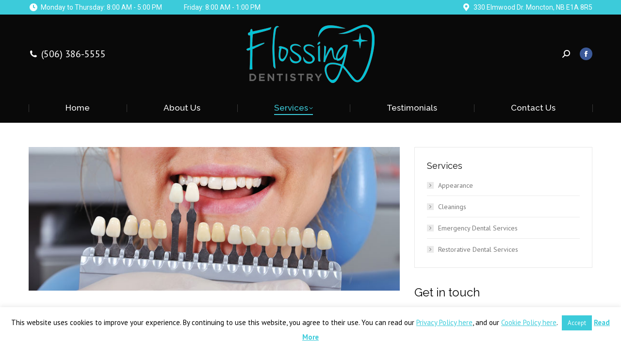

--- FILE ---
content_type: text/html; charset=utf-8
request_url: https://www.google.com/recaptcha/api2/anchor?ar=1&k=6Lc5hAcrAAAAAIHNnyR8FpUW8OJ-S1bBjEotiO2p&co=aHR0cHM6Ly9kcmx1Yy5jYTo0NDM.&hl=en&v=PoyoqOPhxBO7pBk68S4YbpHZ&theme=light&size=invisible&badge=bottomright&anchor-ms=20000&execute-ms=30000&cb=g7qj2xe3y3rj
body_size: 48775
content:
<!DOCTYPE HTML><html dir="ltr" lang="en"><head><meta http-equiv="Content-Type" content="text/html; charset=UTF-8">
<meta http-equiv="X-UA-Compatible" content="IE=edge">
<title>reCAPTCHA</title>
<style type="text/css">
/* cyrillic-ext */
@font-face {
  font-family: 'Roboto';
  font-style: normal;
  font-weight: 400;
  font-stretch: 100%;
  src: url(//fonts.gstatic.com/s/roboto/v48/KFO7CnqEu92Fr1ME7kSn66aGLdTylUAMa3GUBHMdazTgWw.woff2) format('woff2');
  unicode-range: U+0460-052F, U+1C80-1C8A, U+20B4, U+2DE0-2DFF, U+A640-A69F, U+FE2E-FE2F;
}
/* cyrillic */
@font-face {
  font-family: 'Roboto';
  font-style: normal;
  font-weight: 400;
  font-stretch: 100%;
  src: url(//fonts.gstatic.com/s/roboto/v48/KFO7CnqEu92Fr1ME7kSn66aGLdTylUAMa3iUBHMdazTgWw.woff2) format('woff2');
  unicode-range: U+0301, U+0400-045F, U+0490-0491, U+04B0-04B1, U+2116;
}
/* greek-ext */
@font-face {
  font-family: 'Roboto';
  font-style: normal;
  font-weight: 400;
  font-stretch: 100%;
  src: url(//fonts.gstatic.com/s/roboto/v48/KFO7CnqEu92Fr1ME7kSn66aGLdTylUAMa3CUBHMdazTgWw.woff2) format('woff2');
  unicode-range: U+1F00-1FFF;
}
/* greek */
@font-face {
  font-family: 'Roboto';
  font-style: normal;
  font-weight: 400;
  font-stretch: 100%;
  src: url(//fonts.gstatic.com/s/roboto/v48/KFO7CnqEu92Fr1ME7kSn66aGLdTylUAMa3-UBHMdazTgWw.woff2) format('woff2');
  unicode-range: U+0370-0377, U+037A-037F, U+0384-038A, U+038C, U+038E-03A1, U+03A3-03FF;
}
/* math */
@font-face {
  font-family: 'Roboto';
  font-style: normal;
  font-weight: 400;
  font-stretch: 100%;
  src: url(//fonts.gstatic.com/s/roboto/v48/KFO7CnqEu92Fr1ME7kSn66aGLdTylUAMawCUBHMdazTgWw.woff2) format('woff2');
  unicode-range: U+0302-0303, U+0305, U+0307-0308, U+0310, U+0312, U+0315, U+031A, U+0326-0327, U+032C, U+032F-0330, U+0332-0333, U+0338, U+033A, U+0346, U+034D, U+0391-03A1, U+03A3-03A9, U+03B1-03C9, U+03D1, U+03D5-03D6, U+03F0-03F1, U+03F4-03F5, U+2016-2017, U+2034-2038, U+203C, U+2040, U+2043, U+2047, U+2050, U+2057, U+205F, U+2070-2071, U+2074-208E, U+2090-209C, U+20D0-20DC, U+20E1, U+20E5-20EF, U+2100-2112, U+2114-2115, U+2117-2121, U+2123-214F, U+2190, U+2192, U+2194-21AE, U+21B0-21E5, U+21F1-21F2, U+21F4-2211, U+2213-2214, U+2216-22FF, U+2308-230B, U+2310, U+2319, U+231C-2321, U+2336-237A, U+237C, U+2395, U+239B-23B7, U+23D0, U+23DC-23E1, U+2474-2475, U+25AF, U+25B3, U+25B7, U+25BD, U+25C1, U+25CA, U+25CC, U+25FB, U+266D-266F, U+27C0-27FF, U+2900-2AFF, U+2B0E-2B11, U+2B30-2B4C, U+2BFE, U+3030, U+FF5B, U+FF5D, U+1D400-1D7FF, U+1EE00-1EEFF;
}
/* symbols */
@font-face {
  font-family: 'Roboto';
  font-style: normal;
  font-weight: 400;
  font-stretch: 100%;
  src: url(//fonts.gstatic.com/s/roboto/v48/KFO7CnqEu92Fr1ME7kSn66aGLdTylUAMaxKUBHMdazTgWw.woff2) format('woff2');
  unicode-range: U+0001-000C, U+000E-001F, U+007F-009F, U+20DD-20E0, U+20E2-20E4, U+2150-218F, U+2190, U+2192, U+2194-2199, U+21AF, U+21E6-21F0, U+21F3, U+2218-2219, U+2299, U+22C4-22C6, U+2300-243F, U+2440-244A, U+2460-24FF, U+25A0-27BF, U+2800-28FF, U+2921-2922, U+2981, U+29BF, U+29EB, U+2B00-2BFF, U+4DC0-4DFF, U+FFF9-FFFB, U+10140-1018E, U+10190-1019C, U+101A0, U+101D0-101FD, U+102E0-102FB, U+10E60-10E7E, U+1D2C0-1D2D3, U+1D2E0-1D37F, U+1F000-1F0FF, U+1F100-1F1AD, U+1F1E6-1F1FF, U+1F30D-1F30F, U+1F315, U+1F31C, U+1F31E, U+1F320-1F32C, U+1F336, U+1F378, U+1F37D, U+1F382, U+1F393-1F39F, U+1F3A7-1F3A8, U+1F3AC-1F3AF, U+1F3C2, U+1F3C4-1F3C6, U+1F3CA-1F3CE, U+1F3D4-1F3E0, U+1F3ED, U+1F3F1-1F3F3, U+1F3F5-1F3F7, U+1F408, U+1F415, U+1F41F, U+1F426, U+1F43F, U+1F441-1F442, U+1F444, U+1F446-1F449, U+1F44C-1F44E, U+1F453, U+1F46A, U+1F47D, U+1F4A3, U+1F4B0, U+1F4B3, U+1F4B9, U+1F4BB, U+1F4BF, U+1F4C8-1F4CB, U+1F4D6, U+1F4DA, U+1F4DF, U+1F4E3-1F4E6, U+1F4EA-1F4ED, U+1F4F7, U+1F4F9-1F4FB, U+1F4FD-1F4FE, U+1F503, U+1F507-1F50B, U+1F50D, U+1F512-1F513, U+1F53E-1F54A, U+1F54F-1F5FA, U+1F610, U+1F650-1F67F, U+1F687, U+1F68D, U+1F691, U+1F694, U+1F698, U+1F6AD, U+1F6B2, U+1F6B9-1F6BA, U+1F6BC, U+1F6C6-1F6CF, U+1F6D3-1F6D7, U+1F6E0-1F6EA, U+1F6F0-1F6F3, U+1F6F7-1F6FC, U+1F700-1F7FF, U+1F800-1F80B, U+1F810-1F847, U+1F850-1F859, U+1F860-1F887, U+1F890-1F8AD, U+1F8B0-1F8BB, U+1F8C0-1F8C1, U+1F900-1F90B, U+1F93B, U+1F946, U+1F984, U+1F996, U+1F9E9, U+1FA00-1FA6F, U+1FA70-1FA7C, U+1FA80-1FA89, U+1FA8F-1FAC6, U+1FACE-1FADC, U+1FADF-1FAE9, U+1FAF0-1FAF8, U+1FB00-1FBFF;
}
/* vietnamese */
@font-face {
  font-family: 'Roboto';
  font-style: normal;
  font-weight: 400;
  font-stretch: 100%;
  src: url(//fonts.gstatic.com/s/roboto/v48/KFO7CnqEu92Fr1ME7kSn66aGLdTylUAMa3OUBHMdazTgWw.woff2) format('woff2');
  unicode-range: U+0102-0103, U+0110-0111, U+0128-0129, U+0168-0169, U+01A0-01A1, U+01AF-01B0, U+0300-0301, U+0303-0304, U+0308-0309, U+0323, U+0329, U+1EA0-1EF9, U+20AB;
}
/* latin-ext */
@font-face {
  font-family: 'Roboto';
  font-style: normal;
  font-weight: 400;
  font-stretch: 100%;
  src: url(//fonts.gstatic.com/s/roboto/v48/KFO7CnqEu92Fr1ME7kSn66aGLdTylUAMa3KUBHMdazTgWw.woff2) format('woff2');
  unicode-range: U+0100-02BA, U+02BD-02C5, U+02C7-02CC, U+02CE-02D7, U+02DD-02FF, U+0304, U+0308, U+0329, U+1D00-1DBF, U+1E00-1E9F, U+1EF2-1EFF, U+2020, U+20A0-20AB, U+20AD-20C0, U+2113, U+2C60-2C7F, U+A720-A7FF;
}
/* latin */
@font-face {
  font-family: 'Roboto';
  font-style: normal;
  font-weight: 400;
  font-stretch: 100%;
  src: url(//fonts.gstatic.com/s/roboto/v48/KFO7CnqEu92Fr1ME7kSn66aGLdTylUAMa3yUBHMdazQ.woff2) format('woff2');
  unicode-range: U+0000-00FF, U+0131, U+0152-0153, U+02BB-02BC, U+02C6, U+02DA, U+02DC, U+0304, U+0308, U+0329, U+2000-206F, U+20AC, U+2122, U+2191, U+2193, U+2212, U+2215, U+FEFF, U+FFFD;
}
/* cyrillic-ext */
@font-face {
  font-family: 'Roboto';
  font-style: normal;
  font-weight: 500;
  font-stretch: 100%;
  src: url(//fonts.gstatic.com/s/roboto/v48/KFO7CnqEu92Fr1ME7kSn66aGLdTylUAMa3GUBHMdazTgWw.woff2) format('woff2');
  unicode-range: U+0460-052F, U+1C80-1C8A, U+20B4, U+2DE0-2DFF, U+A640-A69F, U+FE2E-FE2F;
}
/* cyrillic */
@font-face {
  font-family: 'Roboto';
  font-style: normal;
  font-weight: 500;
  font-stretch: 100%;
  src: url(//fonts.gstatic.com/s/roboto/v48/KFO7CnqEu92Fr1ME7kSn66aGLdTylUAMa3iUBHMdazTgWw.woff2) format('woff2');
  unicode-range: U+0301, U+0400-045F, U+0490-0491, U+04B0-04B1, U+2116;
}
/* greek-ext */
@font-face {
  font-family: 'Roboto';
  font-style: normal;
  font-weight: 500;
  font-stretch: 100%;
  src: url(//fonts.gstatic.com/s/roboto/v48/KFO7CnqEu92Fr1ME7kSn66aGLdTylUAMa3CUBHMdazTgWw.woff2) format('woff2');
  unicode-range: U+1F00-1FFF;
}
/* greek */
@font-face {
  font-family: 'Roboto';
  font-style: normal;
  font-weight: 500;
  font-stretch: 100%;
  src: url(//fonts.gstatic.com/s/roboto/v48/KFO7CnqEu92Fr1ME7kSn66aGLdTylUAMa3-UBHMdazTgWw.woff2) format('woff2');
  unicode-range: U+0370-0377, U+037A-037F, U+0384-038A, U+038C, U+038E-03A1, U+03A3-03FF;
}
/* math */
@font-face {
  font-family: 'Roboto';
  font-style: normal;
  font-weight: 500;
  font-stretch: 100%;
  src: url(//fonts.gstatic.com/s/roboto/v48/KFO7CnqEu92Fr1ME7kSn66aGLdTylUAMawCUBHMdazTgWw.woff2) format('woff2');
  unicode-range: U+0302-0303, U+0305, U+0307-0308, U+0310, U+0312, U+0315, U+031A, U+0326-0327, U+032C, U+032F-0330, U+0332-0333, U+0338, U+033A, U+0346, U+034D, U+0391-03A1, U+03A3-03A9, U+03B1-03C9, U+03D1, U+03D5-03D6, U+03F0-03F1, U+03F4-03F5, U+2016-2017, U+2034-2038, U+203C, U+2040, U+2043, U+2047, U+2050, U+2057, U+205F, U+2070-2071, U+2074-208E, U+2090-209C, U+20D0-20DC, U+20E1, U+20E5-20EF, U+2100-2112, U+2114-2115, U+2117-2121, U+2123-214F, U+2190, U+2192, U+2194-21AE, U+21B0-21E5, U+21F1-21F2, U+21F4-2211, U+2213-2214, U+2216-22FF, U+2308-230B, U+2310, U+2319, U+231C-2321, U+2336-237A, U+237C, U+2395, U+239B-23B7, U+23D0, U+23DC-23E1, U+2474-2475, U+25AF, U+25B3, U+25B7, U+25BD, U+25C1, U+25CA, U+25CC, U+25FB, U+266D-266F, U+27C0-27FF, U+2900-2AFF, U+2B0E-2B11, U+2B30-2B4C, U+2BFE, U+3030, U+FF5B, U+FF5D, U+1D400-1D7FF, U+1EE00-1EEFF;
}
/* symbols */
@font-face {
  font-family: 'Roboto';
  font-style: normal;
  font-weight: 500;
  font-stretch: 100%;
  src: url(//fonts.gstatic.com/s/roboto/v48/KFO7CnqEu92Fr1ME7kSn66aGLdTylUAMaxKUBHMdazTgWw.woff2) format('woff2');
  unicode-range: U+0001-000C, U+000E-001F, U+007F-009F, U+20DD-20E0, U+20E2-20E4, U+2150-218F, U+2190, U+2192, U+2194-2199, U+21AF, U+21E6-21F0, U+21F3, U+2218-2219, U+2299, U+22C4-22C6, U+2300-243F, U+2440-244A, U+2460-24FF, U+25A0-27BF, U+2800-28FF, U+2921-2922, U+2981, U+29BF, U+29EB, U+2B00-2BFF, U+4DC0-4DFF, U+FFF9-FFFB, U+10140-1018E, U+10190-1019C, U+101A0, U+101D0-101FD, U+102E0-102FB, U+10E60-10E7E, U+1D2C0-1D2D3, U+1D2E0-1D37F, U+1F000-1F0FF, U+1F100-1F1AD, U+1F1E6-1F1FF, U+1F30D-1F30F, U+1F315, U+1F31C, U+1F31E, U+1F320-1F32C, U+1F336, U+1F378, U+1F37D, U+1F382, U+1F393-1F39F, U+1F3A7-1F3A8, U+1F3AC-1F3AF, U+1F3C2, U+1F3C4-1F3C6, U+1F3CA-1F3CE, U+1F3D4-1F3E0, U+1F3ED, U+1F3F1-1F3F3, U+1F3F5-1F3F7, U+1F408, U+1F415, U+1F41F, U+1F426, U+1F43F, U+1F441-1F442, U+1F444, U+1F446-1F449, U+1F44C-1F44E, U+1F453, U+1F46A, U+1F47D, U+1F4A3, U+1F4B0, U+1F4B3, U+1F4B9, U+1F4BB, U+1F4BF, U+1F4C8-1F4CB, U+1F4D6, U+1F4DA, U+1F4DF, U+1F4E3-1F4E6, U+1F4EA-1F4ED, U+1F4F7, U+1F4F9-1F4FB, U+1F4FD-1F4FE, U+1F503, U+1F507-1F50B, U+1F50D, U+1F512-1F513, U+1F53E-1F54A, U+1F54F-1F5FA, U+1F610, U+1F650-1F67F, U+1F687, U+1F68D, U+1F691, U+1F694, U+1F698, U+1F6AD, U+1F6B2, U+1F6B9-1F6BA, U+1F6BC, U+1F6C6-1F6CF, U+1F6D3-1F6D7, U+1F6E0-1F6EA, U+1F6F0-1F6F3, U+1F6F7-1F6FC, U+1F700-1F7FF, U+1F800-1F80B, U+1F810-1F847, U+1F850-1F859, U+1F860-1F887, U+1F890-1F8AD, U+1F8B0-1F8BB, U+1F8C0-1F8C1, U+1F900-1F90B, U+1F93B, U+1F946, U+1F984, U+1F996, U+1F9E9, U+1FA00-1FA6F, U+1FA70-1FA7C, U+1FA80-1FA89, U+1FA8F-1FAC6, U+1FACE-1FADC, U+1FADF-1FAE9, U+1FAF0-1FAF8, U+1FB00-1FBFF;
}
/* vietnamese */
@font-face {
  font-family: 'Roboto';
  font-style: normal;
  font-weight: 500;
  font-stretch: 100%;
  src: url(//fonts.gstatic.com/s/roboto/v48/KFO7CnqEu92Fr1ME7kSn66aGLdTylUAMa3OUBHMdazTgWw.woff2) format('woff2');
  unicode-range: U+0102-0103, U+0110-0111, U+0128-0129, U+0168-0169, U+01A0-01A1, U+01AF-01B0, U+0300-0301, U+0303-0304, U+0308-0309, U+0323, U+0329, U+1EA0-1EF9, U+20AB;
}
/* latin-ext */
@font-face {
  font-family: 'Roboto';
  font-style: normal;
  font-weight: 500;
  font-stretch: 100%;
  src: url(//fonts.gstatic.com/s/roboto/v48/KFO7CnqEu92Fr1ME7kSn66aGLdTylUAMa3KUBHMdazTgWw.woff2) format('woff2');
  unicode-range: U+0100-02BA, U+02BD-02C5, U+02C7-02CC, U+02CE-02D7, U+02DD-02FF, U+0304, U+0308, U+0329, U+1D00-1DBF, U+1E00-1E9F, U+1EF2-1EFF, U+2020, U+20A0-20AB, U+20AD-20C0, U+2113, U+2C60-2C7F, U+A720-A7FF;
}
/* latin */
@font-face {
  font-family: 'Roboto';
  font-style: normal;
  font-weight: 500;
  font-stretch: 100%;
  src: url(//fonts.gstatic.com/s/roboto/v48/KFO7CnqEu92Fr1ME7kSn66aGLdTylUAMa3yUBHMdazQ.woff2) format('woff2');
  unicode-range: U+0000-00FF, U+0131, U+0152-0153, U+02BB-02BC, U+02C6, U+02DA, U+02DC, U+0304, U+0308, U+0329, U+2000-206F, U+20AC, U+2122, U+2191, U+2193, U+2212, U+2215, U+FEFF, U+FFFD;
}
/* cyrillic-ext */
@font-face {
  font-family: 'Roboto';
  font-style: normal;
  font-weight: 900;
  font-stretch: 100%;
  src: url(//fonts.gstatic.com/s/roboto/v48/KFO7CnqEu92Fr1ME7kSn66aGLdTylUAMa3GUBHMdazTgWw.woff2) format('woff2');
  unicode-range: U+0460-052F, U+1C80-1C8A, U+20B4, U+2DE0-2DFF, U+A640-A69F, U+FE2E-FE2F;
}
/* cyrillic */
@font-face {
  font-family: 'Roboto';
  font-style: normal;
  font-weight: 900;
  font-stretch: 100%;
  src: url(//fonts.gstatic.com/s/roboto/v48/KFO7CnqEu92Fr1ME7kSn66aGLdTylUAMa3iUBHMdazTgWw.woff2) format('woff2');
  unicode-range: U+0301, U+0400-045F, U+0490-0491, U+04B0-04B1, U+2116;
}
/* greek-ext */
@font-face {
  font-family: 'Roboto';
  font-style: normal;
  font-weight: 900;
  font-stretch: 100%;
  src: url(//fonts.gstatic.com/s/roboto/v48/KFO7CnqEu92Fr1ME7kSn66aGLdTylUAMa3CUBHMdazTgWw.woff2) format('woff2');
  unicode-range: U+1F00-1FFF;
}
/* greek */
@font-face {
  font-family: 'Roboto';
  font-style: normal;
  font-weight: 900;
  font-stretch: 100%;
  src: url(//fonts.gstatic.com/s/roboto/v48/KFO7CnqEu92Fr1ME7kSn66aGLdTylUAMa3-UBHMdazTgWw.woff2) format('woff2');
  unicode-range: U+0370-0377, U+037A-037F, U+0384-038A, U+038C, U+038E-03A1, U+03A3-03FF;
}
/* math */
@font-face {
  font-family: 'Roboto';
  font-style: normal;
  font-weight: 900;
  font-stretch: 100%;
  src: url(//fonts.gstatic.com/s/roboto/v48/KFO7CnqEu92Fr1ME7kSn66aGLdTylUAMawCUBHMdazTgWw.woff2) format('woff2');
  unicode-range: U+0302-0303, U+0305, U+0307-0308, U+0310, U+0312, U+0315, U+031A, U+0326-0327, U+032C, U+032F-0330, U+0332-0333, U+0338, U+033A, U+0346, U+034D, U+0391-03A1, U+03A3-03A9, U+03B1-03C9, U+03D1, U+03D5-03D6, U+03F0-03F1, U+03F4-03F5, U+2016-2017, U+2034-2038, U+203C, U+2040, U+2043, U+2047, U+2050, U+2057, U+205F, U+2070-2071, U+2074-208E, U+2090-209C, U+20D0-20DC, U+20E1, U+20E5-20EF, U+2100-2112, U+2114-2115, U+2117-2121, U+2123-214F, U+2190, U+2192, U+2194-21AE, U+21B0-21E5, U+21F1-21F2, U+21F4-2211, U+2213-2214, U+2216-22FF, U+2308-230B, U+2310, U+2319, U+231C-2321, U+2336-237A, U+237C, U+2395, U+239B-23B7, U+23D0, U+23DC-23E1, U+2474-2475, U+25AF, U+25B3, U+25B7, U+25BD, U+25C1, U+25CA, U+25CC, U+25FB, U+266D-266F, U+27C0-27FF, U+2900-2AFF, U+2B0E-2B11, U+2B30-2B4C, U+2BFE, U+3030, U+FF5B, U+FF5D, U+1D400-1D7FF, U+1EE00-1EEFF;
}
/* symbols */
@font-face {
  font-family: 'Roboto';
  font-style: normal;
  font-weight: 900;
  font-stretch: 100%;
  src: url(//fonts.gstatic.com/s/roboto/v48/KFO7CnqEu92Fr1ME7kSn66aGLdTylUAMaxKUBHMdazTgWw.woff2) format('woff2');
  unicode-range: U+0001-000C, U+000E-001F, U+007F-009F, U+20DD-20E0, U+20E2-20E4, U+2150-218F, U+2190, U+2192, U+2194-2199, U+21AF, U+21E6-21F0, U+21F3, U+2218-2219, U+2299, U+22C4-22C6, U+2300-243F, U+2440-244A, U+2460-24FF, U+25A0-27BF, U+2800-28FF, U+2921-2922, U+2981, U+29BF, U+29EB, U+2B00-2BFF, U+4DC0-4DFF, U+FFF9-FFFB, U+10140-1018E, U+10190-1019C, U+101A0, U+101D0-101FD, U+102E0-102FB, U+10E60-10E7E, U+1D2C0-1D2D3, U+1D2E0-1D37F, U+1F000-1F0FF, U+1F100-1F1AD, U+1F1E6-1F1FF, U+1F30D-1F30F, U+1F315, U+1F31C, U+1F31E, U+1F320-1F32C, U+1F336, U+1F378, U+1F37D, U+1F382, U+1F393-1F39F, U+1F3A7-1F3A8, U+1F3AC-1F3AF, U+1F3C2, U+1F3C4-1F3C6, U+1F3CA-1F3CE, U+1F3D4-1F3E0, U+1F3ED, U+1F3F1-1F3F3, U+1F3F5-1F3F7, U+1F408, U+1F415, U+1F41F, U+1F426, U+1F43F, U+1F441-1F442, U+1F444, U+1F446-1F449, U+1F44C-1F44E, U+1F453, U+1F46A, U+1F47D, U+1F4A3, U+1F4B0, U+1F4B3, U+1F4B9, U+1F4BB, U+1F4BF, U+1F4C8-1F4CB, U+1F4D6, U+1F4DA, U+1F4DF, U+1F4E3-1F4E6, U+1F4EA-1F4ED, U+1F4F7, U+1F4F9-1F4FB, U+1F4FD-1F4FE, U+1F503, U+1F507-1F50B, U+1F50D, U+1F512-1F513, U+1F53E-1F54A, U+1F54F-1F5FA, U+1F610, U+1F650-1F67F, U+1F687, U+1F68D, U+1F691, U+1F694, U+1F698, U+1F6AD, U+1F6B2, U+1F6B9-1F6BA, U+1F6BC, U+1F6C6-1F6CF, U+1F6D3-1F6D7, U+1F6E0-1F6EA, U+1F6F0-1F6F3, U+1F6F7-1F6FC, U+1F700-1F7FF, U+1F800-1F80B, U+1F810-1F847, U+1F850-1F859, U+1F860-1F887, U+1F890-1F8AD, U+1F8B0-1F8BB, U+1F8C0-1F8C1, U+1F900-1F90B, U+1F93B, U+1F946, U+1F984, U+1F996, U+1F9E9, U+1FA00-1FA6F, U+1FA70-1FA7C, U+1FA80-1FA89, U+1FA8F-1FAC6, U+1FACE-1FADC, U+1FADF-1FAE9, U+1FAF0-1FAF8, U+1FB00-1FBFF;
}
/* vietnamese */
@font-face {
  font-family: 'Roboto';
  font-style: normal;
  font-weight: 900;
  font-stretch: 100%;
  src: url(//fonts.gstatic.com/s/roboto/v48/KFO7CnqEu92Fr1ME7kSn66aGLdTylUAMa3OUBHMdazTgWw.woff2) format('woff2');
  unicode-range: U+0102-0103, U+0110-0111, U+0128-0129, U+0168-0169, U+01A0-01A1, U+01AF-01B0, U+0300-0301, U+0303-0304, U+0308-0309, U+0323, U+0329, U+1EA0-1EF9, U+20AB;
}
/* latin-ext */
@font-face {
  font-family: 'Roboto';
  font-style: normal;
  font-weight: 900;
  font-stretch: 100%;
  src: url(//fonts.gstatic.com/s/roboto/v48/KFO7CnqEu92Fr1ME7kSn66aGLdTylUAMa3KUBHMdazTgWw.woff2) format('woff2');
  unicode-range: U+0100-02BA, U+02BD-02C5, U+02C7-02CC, U+02CE-02D7, U+02DD-02FF, U+0304, U+0308, U+0329, U+1D00-1DBF, U+1E00-1E9F, U+1EF2-1EFF, U+2020, U+20A0-20AB, U+20AD-20C0, U+2113, U+2C60-2C7F, U+A720-A7FF;
}
/* latin */
@font-face {
  font-family: 'Roboto';
  font-style: normal;
  font-weight: 900;
  font-stretch: 100%;
  src: url(//fonts.gstatic.com/s/roboto/v48/KFO7CnqEu92Fr1ME7kSn66aGLdTylUAMa3yUBHMdazQ.woff2) format('woff2');
  unicode-range: U+0000-00FF, U+0131, U+0152-0153, U+02BB-02BC, U+02C6, U+02DA, U+02DC, U+0304, U+0308, U+0329, U+2000-206F, U+20AC, U+2122, U+2191, U+2193, U+2212, U+2215, U+FEFF, U+FFFD;
}

</style>
<link rel="stylesheet" type="text/css" href="https://www.gstatic.com/recaptcha/releases/PoyoqOPhxBO7pBk68S4YbpHZ/styles__ltr.css">
<script nonce="WSvZOb0ydoq60zfbLTCI5w" type="text/javascript">window['__recaptcha_api'] = 'https://www.google.com/recaptcha/api2/';</script>
<script type="text/javascript" src="https://www.gstatic.com/recaptcha/releases/PoyoqOPhxBO7pBk68S4YbpHZ/recaptcha__en.js" nonce="WSvZOb0ydoq60zfbLTCI5w">
      
    </script></head>
<body><div id="rc-anchor-alert" class="rc-anchor-alert"></div>
<input type="hidden" id="recaptcha-token" value="[base64]">
<script type="text/javascript" nonce="WSvZOb0ydoq60zfbLTCI5w">
      recaptcha.anchor.Main.init("[\x22ainput\x22,[\x22bgdata\x22,\x22\x22,\[base64]/[base64]/[base64]/ZyhXLGgpOnEoW04sMjEsbF0sVywwKSxoKSxmYWxzZSxmYWxzZSl9Y2F0Y2goayl7RygzNTgsVyk/[base64]/[base64]/[base64]/[base64]/[base64]/[base64]/[base64]/bmV3IEJbT10oRFswXSk6dz09Mj9uZXcgQltPXShEWzBdLERbMV0pOnc9PTM/bmV3IEJbT10oRFswXSxEWzFdLERbMl0pOnc9PTQ/[base64]/[base64]/[base64]/[base64]/[base64]\\u003d\x22,\[base64]\\u003d\\u003d\x22,\x22GcOhw7zDhMOMYgLDrcO8wqbCkcOcdMKywpDDqMOkw71pwpwxDQsUw6FWVlUNdj/Djk7DuMOoE8K5RsOGw5szFMO5GsKbw64Wwq3CscK4w6nDoTLDg8O4WMKlSC9GWCXDocOEPcOgw73DmcKBwphow77DgyokCH/CmzYSf1oQNnIfw643LcORwolmPTjCkB3DpsOTwo1dwod8JsKHDnXDswcLWsKucCFIw4rCp8OyQ8KKV3Raw6t8L3HCl8ODaCjDhzpHwrLCuMKPw5kkw4PDjMK6aMOnYGTDjXXCnMOFw4/CrWo+wpLDiMOBwrPDnCgowpJ+w6clbMKuIcKgwrXDvndFw5wZwqnDpRgrwpjDncKuczDDr8OuG8OfCxc+P1vCrQF6wrLDhcOiSsOZwp/CssOMBjo8w4NNwoI8bsO1CMK+ADo3D8OBXkIaw4EDAcOOw5zCnXUGSMKAWcOzNsKUw740wpg2wrLDlsOtw5bCmTsRSmPCscKpw4sgw4EwFhrDkgPDocOqChjDq8KgwpHCvsK2w5DDvw4DZEMDw4V8wrLDiMKtwqgLCMOOwr7Duh97wo/ClUXDuDfDqcK7w5kPwpw5bVd2wrZnF8K7woIiWlHCsBnChXpmw4F/wqN7GnHDqQDDrMKZwqR4I8O8wpvCpMOpewwdw4lZbgMyw7EEJMKCw5xSwp5qwpY5SsKIGcK+wqBvWi5XBH/ChiJgC1PDqMKQLcKpIcOHOMKMG2Arw4IDeBzDuGzCgcOcwqDDlsOMwoxjIlvDisOUNljDrwhYNWRGJsKJE8K+YMK/[base64]/Cn04yazBsDxfDrMOqw6jDh8K8w6pKbMObRXF9wrfDnBFww4zDr8K7GRDDgMKqwoIuMEPCpSZVw6gmwqfCiEo+f8ONfkxmw44cBMK8wq8Ywo1KW8OAf8OTw75nAwLDpEPCucKBA8KYGMKBIsKFw5vChMKSwoAww6HDs14Hw4vDpgvCuVNNw7EfDcK/Hi/[base64]/CuMOGJUnDvcKNw6TDlsOdwobCksKbwq92wrJ3w4HDikpCwqXDoVo1w63Dl8KgwoFLw6vCiTIHwrLCuU/ClMKQwr4YwpkkBsOvHC5WwqrDsyXCll3DiXPDlHzCh8OcC3dWwpU0w7XCnUTCmsOTw60gwrlHBcORwrXDvMKWwpXCkT57wqfCtMOIHCwwwq/ClX9xRERVw6jDj3IpO0DCrAzCoEDCuMOkwozDpUvDhV/[base64]/DoHPCs8OrJsKSw7JWwrbDkMOpCMOfHDkIF8OobhBzeMK+N8KTRMOQaMOEwoHDhzHDgMKEw7jDnyjCtylYKSXDjHJJw7xyw5VkwpvCixHDtUzDj8KXC8K0wodAwr/DlcKNw57DoGwabsKuNMO7w7HCu8OkHh9yL0DCjnJRw4nDuWVyw4PCpEjCnmpfw4Y3KkLCm8Kpw4Qvw6DCsHBkHsKeMcKIBMKhagNbIsKofsOcw69wWQLDqmXCssKBWVkDOUVuwqUHA8K8w4s+wp3Ch3Iaw4nCkBvCv8OKw5fDvV7DmQ/DlERawrzDrm8fTMOLfm/CiA/[base64]/[base64]/[base64]/[base64]/S13DsMOWWcK5AsKmI8KywqcvIH5yBGrDgS/[base64]/DscOhO8K3IMKAwqDCtcOGZcKKaMO4w6PCn2nCo3/Cmn4qw4TDjsO2NxoDwo7DsxBrwr4jw6towoJfAHN1wockw4UteX5VM2vDmGvDo8OuWz47wo9VHw/[base64]/wpRvwoDDsm9VWmjCpMOKXFV6w6PDtcOtAwZyw63CkGzCjV0wKi3DrGoaBk3CuFfCrRFrNGvCvsOjw5rCnznCukUjH8Okw7MrCMKewqcBw5/CuMO8NQ4MwqjChWnCuTjDsnLCnxsiY8O5FsOtw6gXw4rDh01+wrrCmMOTw4HDtB3CsQRjPxXCgMKlw5MuBmlVJsKsw7/DoRvDjgtVZg/[base64]/DncKzXl/Dq3DDhHzDm3fCt8OWCMO0blLDjsOqIMOcw5JGLn3DsFzCvDHCkyAlwrPCrA8XwprCucKgwpAHwr9jKQDDnsKywqh/PlA4LMKtwp/DgsOdIMOhMcOuwoUEEsKMwpDDmMKnJCJbw7DCiBhLTDN/w5zCnsOJMcOMdhTCunRmwox/FUPCv8Olw7xxZDJhDMOwwplMZcKjFMKqwqdRw4tdZhnCgHVWwpjCoMKaEGAHw5Yywqo8ZMKjw6LCmF3Dv8OGXcOewrnDtQFeEUTDlcKzwqjDunfDmWNlw59TEDXCi8OKwpA5Y8OcB8KRO3Rnw6bDs1w0w4JQY3bDicOgE2NPw7F1w53CvMO/w6o4wrfCosOoY8KOw6ICQyh8ETt+SMOzHMOywog4wqwEw6pKYMOZWgRUMAAew5/[base64]/ClMK4w7kkAsKLETBlw4E/FcKaw6QOw4BDc8KJw6NYw5olwp/CvMO+DVnDnS3CucOOw5PCukhLIsO3w5rDqSs9LFPDl0Mfw4gNDcOXw41fW23DrcKxVR4ew5hhLcO1w7XDhcKbL8KTSsKiw5PDpsK5Rw0Xw6s5JMKbesKDw7TDlnjCksOfw5bCqgIRccOMeQXCoAISw6JqcWl2wrTCq01iw7/CoMO0wpQxXcOiw7vDgMKhRMOmwpvDisO6woDCgzTCvCJKWxfDp8KkEk15wrDDu8KnwrpHw6bDksOzwpLCjlRgXnwcwosbwoHDhzN/w4oyw6c0w7LDqcOWRMKIbsOBwrTCqMK8woTDvSFRw4jCqcKOexIZasKdHGbCpgfCkyrDnMORdcKxw5zCn8O/UFTClMKsw7YnEcK4w43Dln/Cs8KqNFbDjkvCiR3DmlPDlcOmw5Rbw6nDphrCpV0/wpIYwoJQLMKgf8KQw44sw7trwpPCuQ7DuFEFwr/Dmh7ClFzDoQw/woPCtcKawqJGWSHDvR7CvsOiw40/w5nDkcKpwojDnWTDv8OLwp7DisOIw68aIgLCqm3DhD0cHGDDokJ0w58nwpbDmV7CqBnCgMKowojDvDkUwpXDosKAwp0FGcOrwrN4bEbDglx9csKPw5FWw53ChsObw7nDhsOsEHXDncO5wrnDtQ3DhMKJZcKDw6TCtsOdwq7CkyozA8KSVk5fw6ZGwpB2wo8/w6wdw4zDn0QrBMO2wrdCw5tcL28WwpDDpjfDmsKgwqrCoCXDtcO2wqHDn8OSS25jBFFWEEYZFsO7wovDncO3w5h6IkYkCMKVwpJgc3vDmHt8OkjDtC95MXYOw5/DksKBDiluw6drw5plw6HDu3PDlsOOJFDDrsOuw4lBwokqwrsgwr7CjQxdYcODZMKAwrJnw5shNsOQTjUJJHvClzbDh8OVwrfDlVlww7jCjVbDlcK0F3vCosOaNcOdw7hEME3CgGlQS0fDqMKUSMOSwoQCwp5TKSFXw5HCocKWD8KCwoB6wrbCqsK/cMOBViQ3wpUibcKPwqXChhPCtcO5YcOSWkvDuncsD8OEwptdw4zDmMOBCXliLDxnw6p2wqgCMMKzw407wq7DkGd3woLCj3dOwpbChV5WTcK+w7DCkcO8wrzDsihTWHrDg8OhDRZPYsOjAwHCm27Cp8OhemDCnRcRIUHDmDvClMKFwrXDncOaDm/CkD4kwq/DtTg9wonCvsKiwrRRwoLDuX9OWEnDncKjwrcoCMOFwpfCnWbDu8KHAQ/CpxMywpDDs8K4w7h6wr4gbMKXVFwMVsOXwoVSYsOtZ8Kgwq/DvsKtwqzDjwlbZcK/f8KhAzvCqX4SwrcNwrZYSMOPwpfDnx3Ds2opeMKpQMO+wocVDDU9Ei13VcKKwprDlnvDn8Kuwp3Coh8GJnAuRxciw5YNw4zDs2h2wovCuhHCpU/[base64]/CuRN2UE/Ci2fCtsKqw4rCsDAZwq8tw7gswoNOFMKTc8KMBnjDt8Orw6s7GWN5XsOpdRs9bMONwp5BMsKtesOhSsOlbQ/Dsz15F8OPwrR3wq3DusOpwrPDi8KXEnwEwqcaOcOrw6rCqMKzN8KfXcKDwrhAw69zwq/[base64]/Ct8KoXsOBfCdQE8OdDnfCpxQBw5/DmwLDrCPCjhvDkh3DimgLw77DuU/[base64]/[base64]/[base64]/DtcO+QMKRwq7DjsKdGwvClMKvEwzCssKgw63CocK2wqgyNsKRwqs1HA7ChizCqVjCpMOKHMKTHsOEc2R1wqfDmi9IworCj3FOBcOfw4QJWXBxwq7Cj8OBLcKqdCJVel3DssKaw65vw7jDrmDCoFjCuCHCpEdwwo/Cs8O9w40ffMOOw5vCjMOHw7wiWsKYwrPCjcKCQMOCScOrw55HOicbwo7Di2nCicOqY8OCw5MVwo1QAcKlVcOLwrcbw6ByTkvDjAZqw5fCvi4Qw50oBSfCicK9w6XCvEDCkj02a8OGYH/ChsOQwrTChsOAwq/[base64]/RcOrPVnCmcKtw4g6w7FQNXxlXcK+wrgfw7Eowps9ZMKOwo4ywpVUbMO/[base64]/CmQHCgcOGwpwOwro5VEFpU8KBw54hLXB4wonCoB8Lw5DCmsOXVn9Rwpskw4/DksOHGMOuw4HDiWcLw6vDncO/XSzCoMOrwrXCqS1cFnQvwoNrUcKpCXzCni3DvsKFKcKFAsO7woPDiwrCq8KiasKIwrHDvsKYP8Olw4tjw6jDlFp0WsKUwoFFFhPCu0HDr8KMwrnDocO7w5ZUwr3CmgA+P8OEw5wNwqp5w7J4w57CicKiAcKBwrPDksKlZEQ3QgfDs31/CMKWwqAudGg7dEXDq3nDr8Kuw74KHcODw68eTsK1w5vDq8KrWcKuwo5Gwq5cwpXDsGTCpCXDn8O0DsKgV8KrwovDpUsHYWkRwqDCrsO8cMO4woIDNcO/[base64]/ClcKAFyQSDcO/[base64]/[base64]/DhWbCnMOpCMK3woRmNQwWHTTCti8GGBDDmiTCmmcfwp0Aw4DCrCIfaMKJHMOddMK9w6HDrkUnJVnCh8KwwpMrw7smwp/CoMKSwoYWWlc3cMKSe8KMw6Nxw4Fbwqk3SsKxw7trw7tJw5gtw47Di8O2D8O9dTZuw4LCicKMNMOpPTPCjMOew77CqMKcwqYrfMKzwpLCvyrDnMKwwozCh8O2RsOAwrvCvcOmHcKyw6vDusO/UcO9woZpD8KIwrvClMOmUcOfDMOdKgbDhV48w7tew6zClcKGNcOJw4fDpkxPwpjCtMKzwrRvfi7DgMO+YsKzwrTCiHrCsF0Rw4oowpgCw7pJHjHCm1Axwp7CrsKvb8KqGWjCm8KxwqY5w4HDqipGwpRBPRLCiUXCnyU9wo4jwrdiw6BiaFvDk8OgwrBhCis/W1wxPQF7TMOiRS40w4dcw4nCr8OewopCOTBvw5k9eX5UwpXDo8OxNEnCigh5MsKkR1xdU8Ogw6jDrMOMwqteCsKvUnZkAsKYWsOtwpogfsKhRyfCgcK/wrvDpMOMEsObbCTDosKGw7jCqzvDkMKMw5NDw4Iowq/CnMKVw4s5KzNKYMKHw405w4HCjxQtwoR+SsO0w5k8wrgxOsOhe8K7w5LDkcK2bsK0wq4vw6DDkcKjIzEnCMK0JDDCoMKvwqU6w7YWwpEOw6jCvcKkd8KowoPCssKPwoBiMEbDr8Oaw5fCmsKSAjVjw6/DrcKMSVHCucOHwrrDiMOPw5bCgsKsw6gpw4PCtsKsZsOLYcOSOjTDl1LCrcKTQCrDhcOlwr3DqcKtO1EdcVgNw6xVwpZgw6Bsw4lyJEzDm27DsTHCtD8tc8O/FiIxwqV0wp7DtRDCgsOqw6pEb8K9CwjChR7ClMK6dk/Cn0/[base64]/DpTNyMlTChMOpw6TDm8KQwqLCkMOxwq/Dsj1dTQxNwoHDsSxiYy4bJnlzXMOKworCsx1OwpvDvjJlwrx6U8KPNMOwwqXCnMOXdlrDksKfHgE4wovCjsKQfTgbw4AnaMO0wovCrMOYwrgpw7R0w4HCgMOJI8OqPmohMsOtwo0wwqDCqsK+acOKwrrDlk3DpsKzEcKTTMK0w4J6w5vDixRbw7/DjcOAw7nDpELCjsONbsKvHkNhERdIUjNiw4F2UsKBAsK1w4zCgMOjw7XDvzHDgMKTFkzCglbCpcOewrxtDR88wpJ7w5Jgw6/CvsO/w6zDjsK7WcKZLlUaw7wOwptJwrAqw6nDncOxLRXCkMKnP3jDixjCsR/Dk8O9w6LCsMOdc8KuU8Kcw6s1LcKOA8OFw5YKXCDCsDjDvcO/[base64]/DksKnw7www7XCixwGwqlIwpZuwp4fZGzCh8KjwosIw6J3JUkjw4o6CsKUw7rCjC8CMcKTV8KNLcKVw6HDkcOuFMK/L8Oyw6XCqyXDun7CiiPCisKWwojChcKdBHDDnl5Yc8OjwrfCojtALiUiODtobsKnw5cXIEMNX2Y/w70Kw7ZQwpBZDMOxw6UTDsKVwocpwrHCncOhR0tSDhDCunpMw5PCosOVKHgUwox6CMOvw47Dp3nDvDwgw6NST8OKMsKgCBTDjx3CisO7wr7Dg8K3Vj8GBy18w6xHw5E1wrHDtcKEEU/CuMK2w6J3LmFHw5Vow73CtcOhw5AJH8OVwrjDmwPDny5dNcOqwoBDOMKhahLDg8KFwqBDwqzCnMKbWxrCgsOewr1ew70uw77CsgIGXsKtOBtpREbCvcO3AAAmwpLDrsKHOcKKw7vCrjANLcKYb8KJw5fCum0qeGrCiiJhVMK7VcKSwrhLOTTClMO/MAFLWCBZfjpjNMOIIG/[base64]/wonCi8KAE8KqCjvCgcKqwooBNMOMw6/Dk3A3wqkfYcOkTMO3wqLDnMOYKcK0w4pQF8KYYMOGF3VEwonDuAPDiTvDsBfCtH7Cs31afm8lU01uwpTDucOQwqtmccK/[base64]/CkV6D8OqG8KpDhtHDVbDklDDjDtUw6/Ck8KPwqFkZRrCrXp3OMKuwpXCnhzCoiXChMK+VsKOwpYaAsKHPndZw4BkBsOJCztkwq/DkTErYkQJw7PDrG54wph/w4EVZUAiasK9w6E8w6R/c8KMw5kZa8KYA8K4MAvDr8OGfxJCw7zCs8OgfxgjNBXDrcOKw7xcBz4Vw7wIwrTDrsKyccOyw4dsw4XDsXXDosKFwrzDn8OddMOJA8O9w6/DosKJTsK5LsKCwrbDh3rDjDnCqmp3CTXDj8OzwpzDvBTCgMO5wqJdw5vCl2Mmw7TDvQ4jUMK9ZVrDmXXDij/DviXCk8Kpw5V4HsKtTcK+TsKwZsOvwq3CtMK5w6pFw5h9w4hHUEPDjDHDkMKVacKBw4xRw5TCumPDicO2XzM7PMKXPcKMFX/CjMKfNSUyBcO4wp4NP0rDhExswrYfe8KcEVgJw4/Du3/DicKiwp1GVcO5w7rCklEiw6dPFMOVHAPCuHXDo15PSVfCrcKaw5/DuidGS2EQe8Knwr8owpNsw6HDqHUZDC3CrB3DnMK+RCrDqsODwp4Mw7QWwoQewrxFQsK1TWJRWMO7wqjCr0wmw6bCqsOGwo5gf8K1G8ONw6IpwoPCjQXCs8KHw7HCocOcwr9Vw5/DkcK/TwNUw4HDnMKbw44JDMOJUQFAw6EvNHvDvcOxw49YbMOVdCAMw6rConRpYW1/NcO2wrrDtWhtw6M3ZcKFIcO/[base64]/[base64]/[base64]/w4cNKXzDgcOFBG5AK8OxR8ObSXTCuVPDlcOfw7QgalnCoBdzwo5AFMOsKl53wrnCjMOtAsK5wp/CugVcVMKnXHITWMK/RWLDvcKYdXzCjsKIwqkdd8KVw7HDo8OBP3lXOTfDmmRvZcKZMhnCi8OOwp7Cj8OACMO0wpltb8KmW8KQSEsyJD/[base64]/w7TDpcOkfX/CpsO2w7TClMOww5w+LcKJImoOOF5eOsODMMK5MsOMYBTCgD3DhcK7w4loRT3DicO/[base64]/PcKSDHU+wq3Co8OiwoTCp8Kbezw4wpPCncKOw4pHUgfCoMOowpcFdMK+XQZUDsKgKiVow5ldEsO0DDVzTMKGwpV2GMKaZyvCk1sbwrJ9wr7Dn8Odw7rChDHCkcKxMMO7wpPDj8KzZAXDvsK9wqHCqULDrSYzw5/ClSM/w5sVPRfDkMKJwrjDtEjCiG3Cs8Kawqt5w40sw7EiwocIwrjDsxIsU8ODaMOSwr/[base64]/Cpi8FPcKLMVLDrMO/woslwo9owqYuw7HCtsK9wqTDqWTDgEBFw5txVsOJa1DDuMO/G8KzEi7DpCIAw7/[base64]/Dn8OzHjDDisOywqRGHMOpwqfDu27CqMKTwroUw6pjWMKmB8OPMcK7VsOqNcOXS2LDrmLCgsO9w4fDhy7CuDckw6Y4NV/DtcKWw7DDscOnb0XDn0DDpsKDw47DuFs0ccKzwpVMw77DnyXDpsKUwoU5wrA2fnjDohd9Wh/DncOza8OeB8KAwpnDuTU0U8O0woUPw4jCjGslXsOdwrN4wqPChsK/[base64]/CkDkfDsK2NcKswp7DmURAwoQpw5TDhsKqwp3CuBgXwodmw6BbwprDgTZ3w7g/Lw44wrcSEsOlw4DDhRkJw4E4G8KAwrzCisOmw5DCi0xkX2EaFwfCisKZVhHDjzJOV8O9I8Ohwqs8w5nDlMOzHR9iXsOcdsOLXsOcw6U9wpnDgcOLE8KcLsO4w5JMXgNlw5U6wpMweDUhGVTCjsKOMUrDmcO8w43Drg/[base64]/Ct2HDuRN2wqJ0AsOCfiA1w4UJwp3DtMO3wrZ/X3QRw7MbQnjDncKQWG8WfFpFQhV4QWoqwqdSwrDCvw5pw40Pw5k7wq0Bw7Asw4MhwoQJw53DsgHCkBlJw6/DoUNNUBQxdEEQwrpJME8odWfChcOWw6bDlnnDjmTCkz/CiX5oWFRZQMOnwrnDhD9EVcOyw7xqwqHDucKBwqhBwrsdRcOSR8KvHCjCrsKQw5J3NMK5w6dkwobCswXDr8OtKSrCnHwTTirCiMOlZMKTw6cfw4vDj8Obw5TDh8KpE8OkwqNYw6nDpgrCqsOTwq7DlMKxwoRWwo9/THJWwoQLLcOnGMO5wq0Sw5DCvsKIw587ABfDn8O6w5fCpirCqMK+FcO3w5nDkcOsw6jDpsKxw6zDriUGOW0+AsOXQRHDpAjCulUSGHAzUcO6w7nDksK/[base64]/CpsOLVlvDlmgYwqhPw5IoTsOobwoQw4TCjMKPN8Krw6h+w5RkLTwDZxHDrlgoJ8ORZTfChsO/Y8KeTwwUMMObK8OFw57DnhbDm8O2w6cww4hFKkNRw7TCjjk1Q8OmwoI5worDksKZDk9tw7fDsjE+woDDugB/Ln3CsWrDr8OuVWVZw6rDucKtw7Qpwq3CqlbChnDCkXHDvmMvFQjCjMKIw5BkLMKfNDpKw782w6Atw6LDmggMEMOhw6/[base64]/Cj8K7I3LCjMOYGMKUwrQPFMKMa8OSw4sNw6wrDRbDig7ClA8pdMOTJWfChDDDgncKRiVww6Ajw7FKwoYzw67DrHfDtMKcw6URdMKCIEDCqi4JwrnDrMOYdU1uQsOANMOHRFbDlMKFSC1sw6cpOMKHMsKlNFJEDsObw5LCiHdBwqk5wojCp1XCmCXCoRAIQXDChcOBwr/DssOIYEnCocKqEyI5EXAHw47CkMK0R8KZLj7CksOVGRVlUTsbw4UvdMKowrzClMOfwolFTsO8GEwYwpLCuQlyWMKSwqbCrnknFjBMwrHDpMKDM8ONw5rDqQk/OcOBW3TDg2rCvGYmw6kqHcOUd8OqwqPClGbDg3E/OcOww6pBRcO6w6jDlsK5woxAKUkjwo7CtMOIQgJYfiPCqFBfMMOOV8Kzenh5w4/[base64]/JQVTwoLCjsOhw4d0e8OQw6vDtcKXdMO4w67CkMOlw7DCslZtEsKCwrUCw4tYHcO4wo/DhsOYbDXDgsOPDxPCqsK1XxLCo8K0w7bDsXrDnUbCtcOvwoUZw5HClcOfdGHDgT7DrF7DksOYwovDqzvDlDcgw6YyD8OEf8OZwrvDs2DDpkPDuGPChEovJ1URwpcawq7CszwdTMOBLsOfw7VtfAgCwqgAW3jDmHPDhsO2w7/Ci8K9w7oVw4tSw7xUVsOlwoozw6rDmMOaw50bw5nCkMK1f8KoX8ONAcO0NBk5wpQzw7tfF8ODwppkch7Dn8K3HMKRY0zCq8OJwpXDhA7Cr8K3w541wro0wroGw4bCuCE/HcKPSWtEWsKgw5x8PwglwpzClE7CqDtVw4zDmUfDrFnCgUVZw5oZwqPDs2t3EGDDjEvCpsKsw61Hw5BlEcKWw5XDgizDo8OZw5x8w4fDu8K4w4zCmiDDmMKTw5MiEcO0MSXCgMOJw6ddMXtJw6BYRsOhwqzDu17DicOjwoDCmEnCn8OSSX7DlzLCkh/CvTh8HsKsOsKTQsObCsKBw6FpTsKUVEd9w5R8OMOdw7jDlkkTGUVUX2IRw43DlcKyw7oOVsOoAxASdQNwZ8OuJFVeCxpDDi9SwooqcMOaw6kqw7vClMOwwrhySQtnHsKAw6hVwqXDv8OobMOwbcOmw47ClsK/G0tGwrPCo8KLA8KwNsKnwpXCusOLw4NjY0M4NMOQQg1YE3EBw4PCssKbWEx3SHFVC8KVwpRow4M4w5s9wow5wrDCvxtoU8O4wroAWsOfwqzDhQw+wp/Dr27CrcKqWErDtsOIFS4Cw4xrw4pww6h3RMO3UcOdJHnChcK3C8OUdS4ffsOJwqc0w6R1b8Ola1wYwoDCjUZ8H8O3Dn3DmgjDgsK8w6jDl19jYcKHNcO7PRXDqcKXKyvCt8OnDGHCh8KdGn7CjMKPeB7CpBPChDfChQTCjirDvB1ywpjCqsO/FsOiwr4Ww5dlwojCj8OSS1FNcghVwqDCl8KZw4oZw5XCsWrCnkIbIETDmcKFASXCpMKIDlrCqMOGHlTCgi/DlsOyIxvCuz/[base64]/DlcKdU8KRw6YmdMKMQVzDqk/CqsKwwr/CtMKWwoJYOMKHUMKjwozDlMKcw5Zhw57DliDCpcK4w78nTCdLPx4Wwo/CtMKGZcKeVcKhIDrCtRzCpsKEw4hWwo0MS8OxCDdfw4jDl8KzbHsZbyfCicK9LlXDoR9BPsO2OcKDXx9+wrfDscKFw6rCuScgB8O4w4/CoMOPw6kcw6s3w5E1w6XCkMOXVsODK8Kww7QXwpxuWcKdNmUqw5bDqGESw6PDtis/w6vCl1bDgQZJw7jCscO+wo1nKiPDo8OAwqsqH8OidsO/w6YOIsOVEkwVd3TCusKiXMOdZ8O0ORZVc8OZNcK8YEV/Pg/DosOww5ZCRsOEZnUVF2BXw5/CqcOLdmnDhm3DkwDDmQPClsKswoooD8OPwoXCiRbCvsOwayzDhVNLdDJeFMK7asK+BjnDpS5Aw4MBCiLDiMK/[base64]/Yl/DlzVXT3J3w447wpvDucKowonDuAtqwpZBwqUcPVQKwp/DnMOrUMOsXMK+R8KDd2wrwol5w5LCgF7DnDrCr00TOMK/wo4rEsOJw7VYw73DhWnDtT4ewpLDjMKYw6jCoMOsS8OnworDhMKdwpxSZcOrbRVOwpDCtcOgwpLDg1crN2Q5FMK8elPCt8OSHwPDtcKbwrLDtMKaw6jDsMOTQcOuwqXDpcK/P8OuAcKJwowWUW7Cr3sRdcKow7nCl8OtcsOsYMOXwr8VD0XCqDbDnTR5IhFfcCJvHVoRw6szw6YXwofCpMKVKcKDw7jDvVpgM0k5QMKpaX/Cv8KLw5XDksKAW0XDjsOoHnDDpcKsIE7CoGFUwr3DtkM2wp/CqCweH0rDtsOqdykfVwUhwqHDjHNmMgAEwpFnPMOVwocxdcKUw5gFw78IA8OcwojDhCUCwqfCsTXCn8KqbzrDgsK5XcOgecKxwr7Dl8KyMm4lw7bDoDAoOcKzwoZUSAXCiU0Dw4FjYHt2w7vDnkl8wo/CnMOLf8KfwojCugbDm3Ybwo/Dhg1YUwIGBgHDhjphK8O2cEHDvMO9wopLRBAxwpYfwpZJKgrCiMKPaldyGXE7woPCmsOyMA7DsVvDmDRHU8OuZsOuwpIwwovDh8O4w4HCo8Ozw70aJ8K1wqlpPMKsw5XCiX/DksKMwrbCnXBuw7bCjVLChHTCg8ONTBbDonNZw7DCqQ14w6vDosKvw5bDtBzCisO2wpRzwrTDhH7Co8KWMSUBw4DDkxDDr8O1fcKdT8K2Lk3CqgxffsK/XMOTKijCv8Oew6tgIUbDkF91X8Odw5LCmcKCPcOtBsO+HcKGw6vChlPCr0/DmMKIVMO8wodVwpzDnSM4UFPDhz/[base64]/w7HCoMKkw6FFS2PDh8KSw5zDhMOEIU0HBmrDtMOMw5UAaMOxfsO9wqlqd8K/w5txwqvCvcK9w7/[base64]/DmMONwonCuAwywrNrL8KaL8KuHsKzJMOncGjDisObwqsSFDzDlR5aw7nChgpHw5dKO1twwrRww6gZw5TCj8KJecKqT2wCw7UkJsKSwoHCh8ORYEfCr0Uyw6k/[base64]/[base64]/O8KMwoFZw7TCscOVBH4LI8KAAMKiwqvCkljDtsKsw67DocOCIsKAw5/DkcKNOznCqMKfCMOMw5QcBw40B8Ofw4h+PMOwwonCoS3DicKLGTfDmm/DhcKYJMKUw4PDiMKqw6YPw40Bw40qw6Qkw4bCmBN0wqzDocOlczhIwoI8w55Dw5UTwpAIDcK9w6XCpyBFRcOTLMOIwpLDqMKND1DDv3/Co8KZKMKJU0vCmcOEwpHDt8O+e1PDnXo+wrwZw5zCnllywpIXRAbDnsKCL8OOwojCo2Mxw6INJzjCrgLCuA8ZHsOWKjjDvGLDkkXDvcKva8O3NV/CisOCISdVUcKnSxPCiMKaUMOMVcOMwpNeUBnDgsKhKsOsFcK8wpnCqMKQw4PCq2rCmV0TZsOuYEbDmcKswrQSwpXCr8KcwrzCtgAZw6QVwqTCrBrDvCRKKR9DFcOgw6PDmcOnHsKIZMOuFMObbDl+VTFBOsKZwr5AUz/DrMKAwqLCiXokw4rCjVZQdcKffy7DscK8w67Do8OsYQFhTsKjcnvClAI0w5rCvcKwK8OPw5nCtTvCvFbDg1TDjh3CtcONwqDCpsO7wp5wwrjCkkzClMKjHg8sw5gcwonCocOiwpnCtMKGwrg8wprDsMKnCE3CpVHCqGx6N8OVeMOAF0x7Ny7Du3ckw50/wozCqmoMwqVsw4xsJwPDksKgwoXDhcKRVsOsCcO2RlLDqVzCtmXCp8OLACfCmsK+MzUDw5/Cn0HCksK3wrPDmSvCqgw/[base64]/Dr8KmDBPDrzM4wq4qd8KaK8OkSB3CmyogYCULwqjCtVo7VwJLI8KuD8KswqY5w5hGecKuIhHDtUrCrsK3T1fDkD5KG8KiwpjCrivDnsKhw78+UjPCjsKxwp/[base64]/Nl7DgcKMwro5KsObwonDu2A1wpE4MB8+wrhPw6/ChsObai9pw4RqwqvCnsKeS8Odw5p0w4oKO8K5wpw9wrPDqBcCKDRrw4Inw7jDucK6wo/[base64]/aDvCgsK9wrDChXvDusOlw4HDsmMyZ8Ovw5TDvTjCsHLCpMKBDVXDiQfCnsOwBFLDhUIeecOFwrnDpxNsQgnCtsOXw4kGfwoBw5vDsUPCkUFxDwd7w4/CrB8yeHheIVfDoAMGw6TCvw/Cm2LCgMKOwprDmSg0wqh2McO6w6zDusOrwoXDhkdWw7x8w5nCmcKEA2tYwrnDsMOww57DhEbDl8KGOSouwolFYzcIw7/Ckxk9w7B4w58oRsKdQkIfwpRYNsKew5pRNcK3wrjCosKHw5Y+w6PDksOsZsKiw4XDvcOLPcOCbMKpw5oTwp/[base64]/[base64]/CmCTCjAwSwpF+woDCvMOYw5g/X0fCkkBew6sowpLDncKnWEYdwq/Cu3YdCiMpw57DjMKgVMOIw67DjcOAwrXDrcKNwpsswpdpExhBZ8ObwonDmDMKw6/Dq8K3Y8K1woDDp8K1wpPDsMOUwqzDq8KNwoPCsRbDiH3Cm8OPwol9R8KtwpMVA2vDsCgoECjDl8O/f8KFTMOBw5zDiDBFe8KTGmnDlMKCfcO7wrNiw518wq1ZIcKHwoBXcMOGVhBSwrJLw6PDujHDmhxhBFHCqkjDgRtcw7A3wo/Cs1oxw5vDicKAwoYiBXTDom7DicKqNGfCiMOMwqsTEcOhwpjDhThjw7IXw6bDk8OKw5ddw6VKOXLCojg6w69TwrrDjsKGH2DCgzIYOF7CrsOuwrUuwr3Cuj/DmcKtw5HCrMKfY34uwqhOw5kYHcKxecKNw53CpsK5wrvCqMKJw5cNaE7CniBPN2Jpwrx8G8KYw7pMwrFCwoPDpcK5YsOBHxfCmX/Dpm/CnsOuN2g3wo3CssOXdxvDp2Mfw6nCrcK8w6DCtXI+wptnM1DCp8K6wpJ/wqYvwqE7wpLDnj7DpMOIJS7DhilTAijDtsKow5XCpMKiNQgkw7fCscOWwqFNwpJAw4pzZyHDok7ChcKWwp7DhMODw4YHw5HDhE7Ctw9Dw73Dg8Kgf3pPw5U1w7nClVMrd8OPXcO6d8OCfsOrw7/Dmk/Dp8Ohw5LDoEwOHcK7JcOzNXbDlAtTdcKUEsKfw6vDk2AqcwPDqsOqwozDqcKvwpoQCQrDqi7ChRsjIlZ4wrwSRcOow6/DqMOkw5/[base64]/CqgzDnG9Hw6jCplpKaMK+WD3DucKwA8KEwq3ClDQNaMO4OV/[base64]/woA3woYIwpQYeCB+w7QZwrwiwpvDlS7Chn1hOzdPw4fCij9ewrXDqMOjw5DCpgUSDcOkw4AgwrbCisOIS8OiaCDDgDLCmn7ClD50w5RTwr/CqTx6bMK0UsKHTMOGw6x3aT1SOQfCqMO3eWZywpvCuADDpQLCncOJHMOrwrYCw5kawqUvwoPCuAHCiy9MSSBufCrClzrDrj/DhmQ3McOnw7V5w7/DjwHCgMOIw7/Ct8KWeUvCpsOfwownwq7ClsOywpojTsK4WcOdwrHCp8KswrxZw7dEDsK5woHCtsOeDsKxw6E0DMKQw452YRbDjCvDj8OnS8OoLMOywp7DkxIpDcOzd8OdwpN5w4J3w5ZQwplMP8OdcE7CoUdtw6weHHdeF1zClsKywrMXZ8Ovw5bDpcKCw5JmBGZHG8K/w4lgw5EGKSoZHFjClcKECVbDm8Olw5wNFznDksOxwo/[base64]/wpfDhhvDjFNqwoExZGLCmsOPWcOSYMO5wo7Dk8Ksw53ChDnDpD0cw6XDicK/[base64]/C8OnA8OAwpxCHsO9A8KVwrpZwovCtsOXw6DDg0vDnsKFeS0xccKcwpHDtcOFO8O3w6nCiEEFw7wSw4dQwpzDnHXDksKVTsKyY8KWS8OvPcKbPcOcw7HCkGPDmcKowp/[base64]/[base64]/woI8woYKw4pEJ8KGw5cNw74HUzFgd8O2wrV8woDCl31QY3jDp156wqvDncK2wrUYwozCgGVFacK9RsKDXXA4woQqwo7DrsOuG8K1wpM3w65bYMKHw41aWwRHY8K3EcK7wrPDo8Ktd8KEZ1/Djil5XGdRWEYpw6jDs8OQC8K9HcOSw6nDsRDCqizClg5Jwo5Dw5HDhVgtPjtifcOmej5kw7LCokTCtsK3w7tcw47CtcKZw6vDkMKUwq55wq/CknxqwpbCncKAw6bCkcO0w4fDiWUSwqJAwpfDk8OlwqrCihzCjsOxwq5nGywCEEfDqGwSIhLDsEXDuSFtTsKxw7TDln3ClEZvBMK5w5pmAsKhNgLCrsKuwqtzI8OJehbCicOdwovDgMKWwqLDjQ3CinkuSV4hw5nCqMO/MsK5MBNBAsK5w5p2w7fDrcOXwpTDm8O7woHDkMKEU0HCiVNcwq50w6DChMOaSibDvBMXwrd0w53Dt8KZwonCmH8Jw5TClzMvw71oEUXCk8KIwqfCjMKPBQhJUHIXwqbCmsOVBVLDpTxuw6nCpE1jwq/DsMOnUEjCmD/Co3zCmRPCksKrRMORw6QAAMKAQsO1w4RIecKjwrBUHsKkw7QnSwvDkcK9IMO/w4p2w4JAE8KJwqTDoMOsw4XCmcOaQ19RIVJPwo4+SlvClUJyw6DCs0kxakfDn8K8OSV3PWvDnMOew7AEw57Dh1TDgVDDuDHDuMOyQHpjFns/E1o6bsKrw49pKgABDMO6csO0NsOawpEfV08mbAxkwr/Cq8KeRXUeMSnDkMKcw5Ynw7rDhDIxw4AfQE5ka8Kfw70oDMK3Ym9WwqfDpMOCwr8Qwp83w6gvH8O3w5/Cl8OCJMOBZGJSwprCpcOsw5fDpXrDgRzDucK5V8KGPnBZw7zCvcKow5U2LncrwpXDplXDt8OfTcKvw7p9GDbCiQ/[base64]/JsOQE8Osw4xUwrEmE8OQwoV4T0h3N116w5cZCw7DuwJhwoDCvRnDtMOCIyDCr8KOw5PDmMOUwphIwqJcB2EPT3UqKsKiw4RmXWwOw6ZFRsKRw4/[base64]/Cr8K/w6ULw61FJsO0woZeF0VUFMO/VRzDtQPCqsOmwoZAwphqwq7DjknCvAwmdU8BVMO6w6LClcKwwo5NRmUNw5QeLVLDh29Cbn8Dw49Rw4gjU8KzP8KVCmXCj8KhL8OhBcKqbFTDtk8rEUcPw7twwpAtL3cYPUEywr/CrMOxF8ONw4jCisO3XsKowpPCkyxcXcKIwphXwqA2NSzDpzjCqcOHwp/ClsKqw63DtU8WwpvDnyVswrtiTGU1TMK1b8OXMsKtw5TDucO2wp3Cg8OTI08xw7JMP8OhwrDCmEo5dMOlQMO8XcOhwq3CicOtw7jDr2I1asKTMcKmYXwMwqLDvMO7KMKmbsK6YmhDw7XCty12eAg1wq/CmhLDu8KOw6/DmmnCiMOSDBDCm8KPSsKWwr7CsE5DQcKgLcOfc8KsMMO/w7TCvGjCoMOKXl4PwpxPAMOACVUxBsOiIcKiwrfDrMKgw67Dg8OHDcKBBCFQw6fCl8Ksw6VswofDpF/DkMK4wrnCk2vDiiTDonkCw4fCnXNCw4fCpRrDsWhFwonCp3DDqMOmCHrCvcO0w7Foc8Oj\x22],null,[\x22conf\x22,null,\x226Lc5hAcrAAAAAIHNnyR8FpUW8OJ-S1bBjEotiO2p\x22,0,null,null,null,1,[16,21,125,63,73,95,87,41,43,42,83,102,105,109,121],[1017145,913],0,null,null,null,null,0,null,0,null,700,1,null,0,\[base64]/76lBhmnigkZhAoZnOKMAhnM8xEZ\x22,0,1,null,null,1,null,0,0,null,null,null,0],\x22https://drluc.ca:443\x22,null,[3,1,1],null,null,null,1,3600,[\x22https://www.google.com/intl/en/policies/privacy/\x22,\x22https://www.google.com/intl/en/policies/terms/\x22],\x22O13atFvb63B+tH8pfHg8hGpCKxEpMSib+vixwKUKT14\\u003d\x22,1,0,null,1,1769367192705,0,0,[67,149,89,18],null,[202,192],\x22RC-Jr6jv2_7Ad2xGw\x22,null,null,null,null,null,\x220dAFcWeA5GA2m3dBkyk02TgtN_StDjCrv07aQfHREaphHvZ4GuMg6X94bbfM_M_bFayI30TdGQrsooJGnzJwG3N1o8XHrcKGqL-A\x22,1769449992850]");
    </script></body></html>